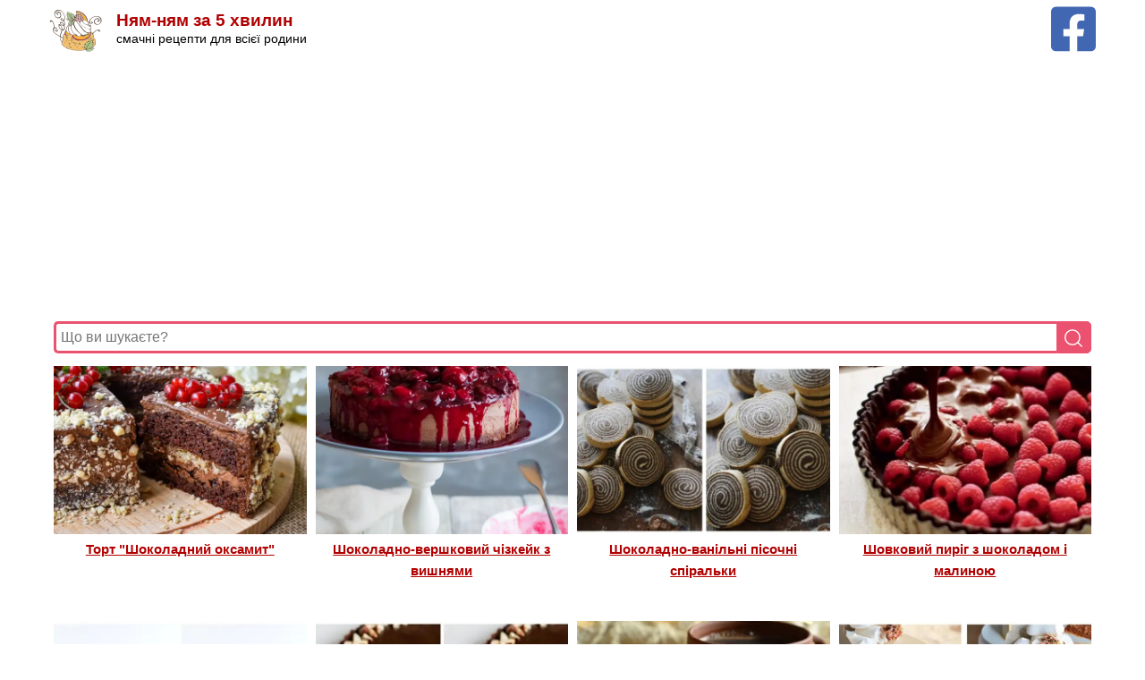

--- FILE ---
content_type: text/html; charset=UTF-8
request_url: https://nyam-nyam-5.com/topics/%D0%BA%D0%B0%D0%BA%D0%B0%D0%BE/
body_size: 6279
content:
<!DOCTYPE html>
<html lang="uk">
    <head>
        <meta charset="utf-8">
        <meta http-equiv="X-UA-Compatible" content="IE=edge">
        <meta name="viewport" content="width=device-width, initial-scale=1">
        <link rel="canonical" href="https://nyam-nyam-5.com/topics/%D0%BA%D0%B0%D0%BA%D0%B0%D0%BE/">
            <meta property="og:image" content="https://nyam-nyam-5.com/s3/img/d2d66892-7b3b-410d-b12c-ec13ad415d17.jpg" />
    <meta property="og:title" content="какао : Ням-няв за 5 хвилин : Ням-ням &#8212; за 5 хвилин" />
    <meta property="og:url" content="https://nyam-nyam-5.com/topics/%D0%BA%D0%B0%D0%BA%D0%B0%D0%BE/" />
    <meta property="og:type" content="website" />
    <meta property="og:locale" content="uk_UA" />
    <meta property="og:description" content="Категорія: какао. Покрокові рецепти приготуваня з фото." />
    <meta property="fb:app_id" content="767201423405636" />
        <link rel="apple-touch-icon" sizes="57x57" href="/icon/apple-icon-57x57.png">
        <link rel="apple-touch-icon" sizes="60x60" href="/icon/apple-icon-60x60.png">
        <link rel="apple-touch-icon" sizes="72x72" href="/icon/apple-icon-72x72.png">
        <link rel="apple-touch-icon" sizes="76x76" href="/icon/apple-icon-76x76.png">
        <link rel="apple-touch-icon" sizes="114x114" href="/icon/apple-icon-114x114.png">
        <link rel="apple-touch-icon" sizes="120x120" href="/icon/apple-icon-120x120.png">
        <link rel="apple-touch-icon" sizes="144x144" href="/icon/apple-icon-144x144.png">
        <link rel="apple-touch-icon" sizes="152x152" href="/icon/apple-icon-152x152.png">
        <link rel="apple-touch-icon" sizes="180x180" href="/icon/apple-icon-180x180.png">
        <link rel="icon" type="image/png" sizes="192x192" href="/icon/android-icon-192x192.png">
        <link rel="icon" type="image/png" sizes="32x32" href="/icon/favicon-32x32.png">
        <link rel="icon" type="image/png" sizes="96x96" href="/icon/favicon-96x96.png">
        <link rel="icon" type="image/png" sizes="16x16" href="/icon/favicon-16x16.png">
        <link rel="manifest" href="/manifest.json">
        <meta name="msapplication-TileColor" content="#ffffff">
        <meta name="msapplication-TileImage" content="/icon/ms-icon-144x144.png">
        <meta name="theme-color" content="#ffffff">
        <title>какао : Ням-няв за 5 хвилин</title>
        <meta name="description" content="Категорія: какао. Покрокові рецепти приготуваня з фото.">
        <meta name="keywords" content="какао">
        <style>:root{--secondary-color:#c31300;--secondary-color-rgb:232,78,59;--font-color:#374757;--font-color-rgb:55,71,87;--black-color:#000;--black-color-rgb:0,0,0;--white-color:#fff;--white-color-rgb:255,255,255;--primary-font:Arial,Helvetica,sans-serif;--primary-color:#b10001}html{-webkit-text-size-adjust:100%;box-sizing:border-box;line-height:1.15}body{background:#fff;color:var(--font-color);font-family:var(--primary-font);font-size:15px;line-height:1.75;margin:0 0 20px}*,:after,:before{box-sizing:inherit}p{margin-bottom:1.5em}ol,p,ul{font-family:Georgia}cite,dfn,em,i{font-style:italic}hr{background-color:#ccc;border:0;box-sizing:content-box;height:1px;margin-bottom:1.5em}ol,ul{margin:0 0 .5em}ul{list-style:disc}ol{list-style:decimal}li>ol,li>ul{margin-bottom:0;margin-left:.5em}dt{font-weight:700}dd{margin:0 1.5em 1.5em}img{height:auto;max-width:100%;vertical-align:top}figure{margin:1em 0}a{background-color:transparent;color:var(--primary-color);text-decoration:underline;-webkit-transition:all .35s ease;-moz-transition:all .35s ease;transition:all .35s ease}a:active,a:hover{outline:0}a:hover{color:var(--primary-color);text-decoration:none}.source{overflow-wrap:break-word}.source>a{color:var(--primary-color)}b,strong{font-weight:bolder}small{font-size:80%}img{border-style:none}h1,h2,h3,h4,h5,h6{clear:both;line-height:1.12em;margin:15px 0 10px}h1{font-size:2em}h2{font-size:2.17em}h3{font-size:1.72em}h4{font-size:1.39em}h5{font-size:1.11em}h6{font-size:.8888em}.category a:hover{background:var(--primary-color);color:var(--white-color)}.category a,.category a:hover{-webkit-box-shadow:none;box-shadow:none}.category a{align-items:center;background:0 0;border:1px solid rgba(var(--primary-color-rgb),.25);border-radius:40px;color:rgba(var(--black-color-rgb),.7);display:inline-block;flex-direction:column;font-size:1em;height:auto;justify-content:center;line-height:1.3;margin:7px 7px 7px 1px;outline-color:var(--white-color);padding:5px 8px;position:relative;text-align:center;text-decoration:none;-webkit-transition:all .3s ease;-moz-transition:all .3s ease;-ms-transition:all .3s ease;-o-transition:all .3s ease;transition:all .3s ease;width:auto}.list{-webkit-align-items:stretch;align-items:stretch;display:flex;-webkit-flex-wrap:wrap;-ms-flex-wrap:wrap;flex-wrap:wrap;margin:0 0 1.5em}.list-item{margin-bottom:2.25em;padding:0 5px;text-align:center;width:25%}.list-item img{vertical-align:top;width:100%}.item-details .item-title{font-size:1em;font-weight:700;line-height:1.625;margin-top:5px;padding:0 15px}.header{padding:4px 0}.site-branding{align-items:center;display:flex;flex:1;order:2;text-align:left}.site-title-wrap{padding-left:15px}.site-title{font-size:19px;line-height:1;margin:0}.site-title a{color:var(--primary-color);text-decoration:none}.site-description{color:#000;font-family:var(--primary-font);font-size:.9em;margin-bottom:0;margin-top:0}.container{margin:0 auto;max-width:1220px}@media screen and (max-width:1366px){.container{max-width:1170px}}@media screen and (max-width:1199px){.container,.sticky-t-bar .newsletter-inner-wrapper{max-width:1000px}}@media screen and (max-width:1024px){.container{max-width:768px;padding-left:5px;padding-right:5px}}@media screen and (max-width:767px){.container{max-width:420px}h1{font-size:1.6em}h2{font-size:1.57em}h3{font-size:1.3333em}h4{font-size:1.1112em}h5{font-size:1em}.list-item{display:block;margin:0;width:100%}@media screen and (max-width:320px){.site-title{font-size:1.1em;line-height:1;margin:0}.site-title-wrap{padding-left:5px}.site-description{color:#000;font-family:var(--primary-font);font-size:.75em;margin-bottom:0;margin-top:0}}}</style>
            
                    <script async src="https://pagead2.googlesyndication.com/pagead/js/adsbygoogle.js?client=ca-pub-6185608073493331"
                    crossorigin="anonymous"></script>
            </head>
    <body>
        <div class="header">
            <div class="container">
                <div style="float: right">
                    <a title="Facebook сторінка Ням-ням за 5 хвилин" aria-label="Facebook сторінка Ням-ням за 5 хвилин" href="https://www.facebook.com/nyam.nyam.new" target="_blank"
                       rel="nofollow noopener">
                        <img width="50" height="50" src="/i/fb.svg" alt="Facebook сторінка Ням-ням за 5 хвилин" />
                    </a>
                </div>
                <div class="site-branding">
                    <a href="/" rel="home">
                        <img width="60" height="60" src="/i/logo-sign.svg" class="custom-logo" alt="Ням-ням за 5 хвилин"/>
                    </a>
                    <div class="site-title-wrap">
                        <h1 class="site-title"><a href="/">Ням-ням за 5 хвилин</a></h1>
                        <p class="site-description">смачні рецепти для всієї родини</p>
                    </div>
                </div>
                                    <div style="padding: 5px; min-height: 266px;">
                        <ins class="adsbygoogle"
                             style="display:block"
                             data-ad-client="ca-pub-6185608073493331"
                             data-ad-slot="5332986680"
                             data-ad-format="auto"
                             data-full-width-responsive="true"></ins>
                        <script>
                            (adsbygoogle = window.adsbygoogle || []).push({});
                        </script>
                    </div>
                                <form action="/">
                    <div style="width: 100%;position: relative;display: flex;padding: 5px 5px 10px 5px;">
                        <input type="text" value="" name="s" placeholder="Що ви шукаєте?" style="width: 100%;border: 3px solid #ea526f;border-right: none;padding: 5px;height: 36px;border-radius: 5px 0 0 5px;outline: none;font-size: medium;" />
                        <button type="submit" style="width: 40px;height: 36px;border: 1px solid #ea526f;background: #ea526f;text-align: center;color: #fff;border-radius: 0 5px 5px 0;cursor: pointer;">
                            <img style="padding-top:2px" width="20" height="20" src="/i/search.svg" alt="search"/>
                        </button>
                    </div>
                </form>
            </div>
        </div>
            <div class="site-content">
        <div class="container">
            <div class="list">
                                <div class="list-item">
                <a href="/blog/tort-shokoladnyy-oksamyt">
                                        <img
                         loading="lazy" width="300" height="200"
                         src="https://nyam-nyam-5.com/s3/cache/media/img_300_2x/d2d66892-7b3b-410d-b12c-ec13ad415d17.jpg"
                         class="attachment-recipe-archive-grid size-recipe-archive-grid wp-post-image lazyloaded"
                         alt="Торт &quot;Шоколадний оксамит&quot;"
                         sizes="(max-width: 230px) 100vw, 230px"
                         srcset="https://nyam-nyam-5.com/s3/cache/media/img_300_2x/d2d66892-7b3b-410d-b12c-ec13ad415d17.jpg 2x, https://nyam-nyam-5.com/s3/cache/media/img_300_2x/d2d66892-7b3b-410d-b12c-ec13ad415d17.jpg"
                    />
                                    </a>
                <div class="item-details">
                    <h2 class="item-title">
                        <a itemprop="url" href="/blog/tort-shokoladnyy-oksamyt">
                            Торт &quot;Шоколадний оксамит&quot;
                        </a>
                    </h2>
                </div>
            </div>
                                        <div class="list-item">
                <a href="/blog/shokoladno-vershkovyy-chzkeyk-z-vyshnyamy">
                                        <img
                         loading="lazy" width="300" height="200"
                         src="https://nyam-nyam-5.com/s3/cache/media/img_300_2x/1406b7d3-4052-47a2-b566-c164afe2178a.jpg"
                         class="attachment-recipe-archive-grid size-recipe-archive-grid wp-post-image lazyloaded"
                         alt="Шоколадно-вершковий чізкейк з вишнями"
                         sizes="(max-width: 230px) 100vw, 230px"
                         srcset="https://nyam-nyam-5.com/s3/cache/media/img_300_2x/1406b7d3-4052-47a2-b566-c164afe2178a.jpg 2x, https://nyam-nyam-5.com/s3/cache/media/img_300_2x/1406b7d3-4052-47a2-b566-c164afe2178a.jpg"
                    />
                                    </a>
                <div class="item-details">
                    <h2 class="item-title">
                        <a itemprop="url" href="/blog/shokoladno-vershkovyy-chzkeyk-z-vyshnyamy">
                            Шоколадно-вершковий чізкейк з вишнями
                        </a>
                    </h2>
                </div>
            </div>
                                        <div class="list-item">
                <a href="/blog/shokoladno-vanln-psochn-spralky">
                                        <img
                         loading="lazy" width="300" height="200"
                         src="https://nyam-nyam-5.com/s3/cache/media/img_300_2x/5505588f-bc53-4ee4-b60a-244ab11766b6.jpg"
                         class="attachment-recipe-archive-grid size-recipe-archive-grid wp-post-image lazyloaded"
                         alt="Шоколадно-ванільні пісочні спіральки"
                         sizes="(max-width: 230px) 100vw, 230px"
                         srcset="https://nyam-nyam-5.com/s3/cache/media/img_300_2x/5505588f-bc53-4ee4-b60a-244ab11766b6.jpg 2x, https://nyam-nyam-5.com/s3/cache/media/img_300_2x/5505588f-bc53-4ee4-b60a-244ab11766b6.jpg"
                    />
                                    </a>
                <div class="item-details">
                    <h2 class="item-title">
                        <a itemprop="url" href="/blog/shokoladno-vanln-psochn-spralky">
                            Шоколадно-ванільні пісочні спіральки
                        </a>
                    </h2>
                </div>
            </div>
                                        <div class="list-item">
                <a href="/blog/shovkovyy-pyrg-z-shokoladom-malynoyu">
                                        <img
                         loading="lazy" width="300" height="200"
                         src="https://nyam-nyam-5.com/s3/cache/media/img_300_2x/a92f172a-02ba-4974-b132-7ab15c8cd2bf.jpg"
                         class="attachment-recipe-archive-grid size-recipe-archive-grid wp-post-image lazyloaded"
                         alt="Шовковий пиріг з шоколадом і малиною"
                         sizes="(max-width: 230px) 100vw, 230px"
                         srcset="https://nyam-nyam-5.com/s3/cache/media/img_300_2x/a92f172a-02ba-4974-b132-7ab15c8cd2bf.jpg 2x, https://nyam-nyam-5.com/s3/cache/media/img_300_2x/a92f172a-02ba-4974-b132-7ab15c8cd2bf.jpg"
                    />
                                    </a>
                <div class="item-details">
                    <h2 class="item-title">
                        <a itemprop="url" href="/blog/shovkovyy-pyrg-z-shokoladom-malynoyu">
                            Шовковий пиріг з шоколадом і малиною
                        </a>
                    </h2>
                </div>
            </div>
                                        <div class="list-item">
                <a href="/blog/5-hvylynn-espreso-batonchyky-z-gorhamy">
                                        <img
                         loading="lazy" width="300" height="200"
                         src="https://nyam-nyam-5.com/s3/cache/media/img_300_2x/87cf565c-aba0-446d-8dcb-54ca3b740e62.jpg"
                         class="attachment-recipe-archive-grid size-recipe-archive-grid wp-post-image lazyloaded"
                         alt="5-хвилинні Еспресо-батончики з горіхами"
                         sizes="(max-width: 230px) 100vw, 230px"
                         srcset="https://nyam-nyam-5.com/s3/cache/media/img_300_2x/87cf565c-aba0-446d-8dcb-54ca3b740e62.jpg 2x, https://nyam-nyam-5.com/s3/cache/media/img_300_2x/87cf565c-aba0-446d-8dcb-54ca3b740e62.jpg"
                    />
                                    </a>
                <div class="item-details">
                    <h2 class="item-title">
                        <a itemprop="url" href="/blog/5-hvylynn-espreso-batonchyky-z-gorhamy">
                            5-хвилинні Еспресо-батончики з горіхами
                        </a>
                    </h2>
                </div>
            </div>
                                        <div class="list-item">
                <a href="/blog/shokoladno-bananovyy-tart-z-nutelloyu">
                                        <img
                         loading="lazy" width="300" height="200"
                         src="https://nyam-nyam-5.com/s3/cache/media/img_300_2x/d82ebb45-dd04-44bb-9dfd-73375c819714.jpg"
                         class="attachment-recipe-archive-grid size-recipe-archive-grid wp-post-image lazyloaded"
                         alt="Шоколадно-банановий тарт з Нутеллою"
                         sizes="(max-width: 230px) 100vw, 230px"
                         srcset="https://nyam-nyam-5.com/s3/cache/media/img_300_2x/d82ebb45-dd04-44bb-9dfd-73375c819714.jpg 2x, https://nyam-nyam-5.com/s3/cache/media/img_300_2x/d82ebb45-dd04-44bb-9dfd-73375c819714.jpg"
                    />
                                    </a>
                <div class="item-details">
                    <h2 class="item-title">
                        <a itemprop="url" href="/blog/shokoladno-bananovyy-tart-z-nutelloyu">
                            Шоколадно-банановий тарт з Нутеллою
                        </a>
                    </h2>
                </div>
            </div>
                                        <div class="list-item">
                <a href="/blog/pechyvo-kavov-zerna">
                                        <img
                         loading="lazy" width="300" height="200"
                         src="https://nyam-nyam-5.com/s3/cache/media/img_300_2x/f1280e49-b853-418e-8792-71643cee6502.jpg"
                         class="attachment-recipe-archive-grid size-recipe-archive-grid wp-post-image lazyloaded"
                         alt="Печиво «кавові зерна»"
                         sizes="(max-width: 230px) 100vw, 230px"
                         srcset="https://nyam-nyam-5.com/s3/cache/media/img_300_2x/f1280e49-b853-418e-8792-71643cee6502.jpg 2x, https://nyam-nyam-5.com/s3/cache/media/img_300_2x/f1280e49-b853-418e-8792-71643cee6502.jpg"
                    />
                                    </a>
                <div class="item-details">
                    <h2 class="item-title">
                        <a itemprop="url" href="/blog/pechyvo-kavov-zerna">
                            Печиво «кавові зерна»
                        </a>
                    </h2>
                </div>
            </div>
                                        <div class="list-item">
                <a href="/blog/tort-kava-shokolad-1">
                                        <img
                         loading="lazy" width="300" height="200"
                         src="https://nyam-nyam-5.com/s3/cache/media/img_300_2x/ba27bb4f-e0b5-4d6c-89e7-a4ab0c57d7e0.jpg"
                         class="attachment-recipe-archive-grid size-recipe-archive-grid wp-post-image lazyloaded"
                         alt="Торт &quot;Кава-шоколад з волоськими горіхами&quot;"
                         sizes="(max-width: 230px) 100vw, 230px"
                         srcset="https://nyam-nyam-5.com/s3/cache/media/img_300_2x/ba27bb4f-e0b5-4d6c-89e7-a4ab0c57d7e0.jpg 2x, https://nyam-nyam-5.com/s3/cache/media/img_300_2x/ba27bb4f-e0b5-4d6c-89e7-a4ab0c57d7e0.jpg"
                    />
                                    </a>
                <div class="item-details">
                    <h2 class="item-title">
                        <a itemprop="url" href="/blog/tort-kava-shokolad-1">
                            Торт &quot;Кава-шоколад з волоськими горіхами&quot;
                        </a>
                    </h2>
                </div>
            </div>
                                        <div class="list-item">
                <a href="/blog/tort-molochnyy-shmatochok">
                                        <img
                         loading="lazy" width="300" height="200"
                         src="https://nyam-nyam-5.com/s3/cache/media/img_300_2x/9dd97924-8267-4e20-b59f-f208c1fe56c2.jpg"
                         class="attachment-recipe-archive-grid size-recipe-archive-grid wp-post-image lazyloaded"
                         alt="Торт &quot;Молочний шматочок&quot;"
                         sizes="(max-width: 230px) 100vw, 230px"
                         srcset="https://nyam-nyam-5.com/s3/cache/media/img_300_2x/9dd97924-8267-4e20-b59f-f208c1fe56c2.jpg 2x, https://nyam-nyam-5.com/s3/cache/media/img_300_2x/9dd97924-8267-4e20-b59f-f208c1fe56c2.jpg"
                    />
                                    </a>
                <div class="item-details">
                    <h2 class="item-title">
                        <a itemprop="url" href="/blog/tort-molochnyy-shmatochok">
                            Торт &quot;Молочний шматочок&quot;
                        </a>
                    </h2>
                </div>
            </div>
                                        <div class="list-item">
                <a href="/blog/vyshnevyy-tort-rodom-z-dytynstva">
                                        <img
                         loading="lazy" width="300" height="200"
                         src="https://nyam-nyam-5.com/s3/cache/media/img_300_2x/53f8f44a-0e11-4e0e-b61c-21468372ade3.jpg"
                         class="attachment-recipe-archive-grid size-recipe-archive-grid wp-post-image lazyloaded"
                         alt="&quot;Вишневий торт родом з дитинства&quot;"
                         sizes="(max-width: 230px) 100vw, 230px"
                         srcset="https://nyam-nyam-5.com/s3/cache/media/img_300_2x/53f8f44a-0e11-4e0e-b61c-21468372ade3.jpg 2x, https://nyam-nyam-5.com/s3/cache/media/img_300_2x/53f8f44a-0e11-4e0e-b61c-21468372ade3.jpg"
                    />
                                    </a>
                <div class="item-details">
                    <h2 class="item-title">
                        <a itemprop="url" href="/blog/vyshnevyy-tort-rodom-z-dytynstva">
                            &quot;Вишневий торт родом з дитинства&quot;
                        </a>
                    </h2>
                </div>
            </div>
                                        <div class="list-item">
                <a href="/blog/shokoladnyy-tort-sufle-z-lkerom-beyls">
                                        <img
                         loading="lazy" width="300" height="200"
                         src="https://nyam-nyam-5.com/s3/cache/media/img_300_2x/e9763d5c-ec2a-4f2b-8a8f-a0e0c3b1bfae.jpg"
                         class="attachment-recipe-archive-grid size-recipe-archive-grid wp-post-image lazyloaded"
                         alt="Шоколадний торт-суфле з лікером Бейліс"
                         sizes="(max-width: 230px) 100vw, 230px"
                         srcset="https://nyam-nyam-5.com/s3/cache/media/img_300_2x/e9763d5c-ec2a-4f2b-8a8f-a0e0c3b1bfae.jpg 2x, https://nyam-nyam-5.com/s3/cache/media/img_300_2x/e9763d5c-ec2a-4f2b-8a8f-a0e0c3b1bfae.jpg"
                    />
                                    </a>
                <div class="item-details">
                    <h2 class="item-title">
                        <a itemprop="url" href="/blog/shokoladnyy-tort-sufle-z-lkerom-beyls">
                            Шоколадний торт-суфле з лікером Бейліс
                        </a>
                    </h2>
                </div>
            </div>
                                        <div class="list-item">
                <a href="/blog/psochno-shokoladnyy-tort-z-smetanno-syrnym-kremom-ta-vyshnyamy">
                                        <img
                         loading="lazy" width="300" height="200"
                         src="https://nyam-nyam-5.com/s3/cache/media/img_300_2x/f32764cd-afb0-4dfd-8ecb-48346cad7fc0.jpg"
                         class="attachment-recipe-archive-grid size-recipe-archive-grid wp-post-image lazyloaded"
                         alt="Пісочно-шоколадний торт з сметанно-сирним кремом та вишнями"
                         sizes="(max-width: 230px) 100vw, 230px"
                         srcset="https://nyam-nyam-5.com/s3/cache/media/img_300_2x/f32764cd-afb0-4dfd-8ecb-48346cad7fc0.jpg 2x, https://nyam-nyam-5.com/s3/cache/media/img_300_2x/f32764cd-afb0-4dfd-8ecb-48346cad7fc0.jpg"
                    />
                                    </a>
                <div class="item-details">
                    <h2 class="item-title">
                        <a itemprop="url" href="/blog/psochno-shokoladnyy-tort-z-smetanno-syrnym-kremom-ta-vyshnyamy">
                            Пісочно-шоколадний торт з сметанно-сирним кремом та вишнями
                        </a>
                    </h2>
                </div>
            </div>
                                        <div class="list-item">
                <a href="/blog/prostyy-tortyk-shokoladnyy-bskvt">
                                        <img
                         loading="lazy" width="300" height="200"
                         src="https://nyam-nyam-5.com/s3/cache/media/img_300_2x/0f3d8ffd-97e1-46e8-9bd0-d6c1380affaa.jpg"
                         class="attachment-recipe-archive-grid size-recipe-archive-grid wp-post-image lazyloaded"
                         alt="Простий тортик &quot;Шоколадний бісквіт&quot;"
                         sizes="(max-width: 230px) 100vw, 230px"
                         srcset="https://nyam-nyam-5.com/s3/cache/media/img_300_2x/0f3d8ffd-97e1-46e8-9bd0-d6c1380affaa.jpg 2x, https://nyam-nyam-5.com/s3/cache/media/img_300_2x/0f3d8ffd-97e1-46e8-9bd0-d6c1380affaa.jpg"
                    />
                                    </a>
                <div class="item-details">
                    <h2 class="item-title">
                        <a itemprop="url" href="/blog/prostyy-tortyk-shokoladnyy-bskvt">
                            Простий тортик &quot;Шоколадний бісквіт&quot;
                        </a>
                    </h2>
                </div>
            </div>
                                        <div class="list-item">
                <a href="/blog/tort-kava-vyshn-shokolad">
                                        <img
                         loading="lazy" width="300" height="200"
                         src="https://nyam-nyam-5.com/s3/cache/media/img_300_2x/a46a0766-2776-4cdc-9bc0-d627ee497624.jpg"
                         class="attachment-recipe-archive-grid size-recipe-archive-grid wp-post-image lazyloaded"
                         alt="Торт &quot;Кава-вишні-шоколад&quot;"
                         sizes="(max-width: 230px) 100vw, 230px"
                         srcset="https://nyam-nyam-5.com/s3/cache/media/img_300_2x/a46a0766-2776-4cdc-9bc0-d627ee497624.jpg 2x, https://nyam-nyam-5.com/s3/cache/media/img_300_2x/a46a0766-2776-4cdc-9bc0-d627ee497624.jpg"
                    />
                                    </a>
                <div class="item-details">
                    <h2 class="item-title">
                        <a itemprop="url" href="/blog/tort-kava-vyshn-shokolad">
                            Торт &quot;Кава-вишні-шоколад&quot;
                        </a>
                    </h2>
                </div>
            </div>
                                        <div class="list-item">
                <a href="/blog/tort-shokoladno-kavovyy">
                                        <img
                         loading="lazy" width="300" height="200"
                         src="https://nyam-nyam-5.com/s3/cache/media/img_300_2x/5fb5bf67-e00d-43be-ad1d-24a6abebbe6f.jpg"
                         class="attachment-recipe-archive-grid size-recipe-archive-grid wp-post-image lazyloaded"
                         alt="Торт &quot;Шоколадно-кавовий&quot;"
                         sizes="(max-width: 230px) 100vw, 230px"
                         srcset="https://nyam-nyam-5.com/s3/cache/media/img_300_2x/5fb5bf67-e00d-43be-ad1d-24a6abebbe6f.jpg 2x, https://nyam-nyam-5.com/s3/cache/media/img_300_2x/5fb5bf67-e00d-43be-ad1d-24a6abebbe6f.jpg"
                    />
                                    </a>
                <div class="item-details">
                    <h2 class="item-title">
                        <a itemprop="url" href="/blog/tort-shokoladno-kavovyy">
                            Торт &quot;Шоколадно-кавовий&quot;
                        </a>
                    </h2>
                </div>
            </div>
                                        <div class="list-item">
                <a href="/blog/tort-kava-mandaryn">
                                        <img
                         loading="lazy" width="300" height="200"
                         src="https://nyam-nyam-5.com/s3/cache/media/img_300_2x/f6319241-d81f-4b11-857a-cdd77c726d2b.jpg"
                         class="attachment-recipe-archive-grid size-recipe-archive-grid wp-post-image lazyloaded"
                         alt="Торт &quot;Кава-мандарин&quot;"
                         sizes="(max-width: 230px) 100vw, 230px"
                         srcset="https://nyam-nyam-5.com/s3/cache/media/img_300_2x/f6319241-d81f-4b11-857a-cdd77c726d2b.jpg 2x, https://nyam-nyam-5.com/s3/cache/media/img_300_2x/f6319241-d81f-4b11-857a-cdd77c726d2b.jpg"
                    />
                                    </a>
                <div class="item-details">
                    <h2 class="item-title">
                        <a itemprop="url" href="/blog/tort-kava-mandaryn">
                            Торт &quot;Кава-мандарин&quot;
                        </a>
                    </h2>
                </div>
            </div>
                                        <div class="list-item">
                <a href="/blog/svyatkovyy-plyacok-z-vyshnyamy">
                                        <img
                         loading="lazy" width="300" height="200"
                         src="https://nyam-nyam-5.com/s3/cache/media/img_300_2x/b53b1db7-6dff-4166-a7b6-7c26fe966f8a.jpg"
                         class="attachment-recipe-archive-grid size-recipe-archive-grid wp-post-image lazyloaded"
                         alt="Святковий пляцок з вишнями"
                         sizes="(max-width: 230px) 100vw, 230px"
                         srcset="https://nyam-nyam-5.com/s3/cache/media/img_300_2x/b53b1db7-6dff-4166-a7b6-7c26fe966f8a.jpg 2x, https://nyam-nyam-5.com/s3/cache/media/img_300_2x/b53b1db7-6dff-4166-a7b6-7c26fe966f8a.jpg"
                    />
                                    </a>
                <div class="item-details">
                    <h2 class="item-title">
                        <a itemprop="url" href="/blog/svyatkovyy-plyacok-z-vyshnyamy">
                            Святковий пляцок з вишнями
                        </a>
                    </h2>
                </div>
            </div>
                                        <div class="list-item">
                <a href="/blog/plyacok-3">
                                        <img
                         loading="lazy" width="300" height="200"
                         src="https://nyam-nyam-5.com/s3/cache/media/img_300_2x/e05292bb-2aac-412c-babb-0287354f15c5.jpg"
                         class="attachment-recipe-archive-grid size-recipe-archive-grid wp-post-image lazyloaded"
                         alt="Пляцок &quot;Желейка з суфле&quot;"
                         sizes="(max-width: 230px) 100vw, 230px"
                         srcset="https://nyam-nyam-5.com/s3/cache/media/img_300_2x/e05292bb-2aac-412c-babb-0287354f15c5.jpg 2x, https://nyam-nyam-5.com/s3/cache/media/img_300_2x/e05292bb-2aac-412c-babb-0287354f15c5.jpg"
                    />
                                    </a>
                <div class="item-details">
                    <h2 class="item-title">
                        <a itemprop="url" href="/blog/plyacok-3">
                            Пляцок &quot;Желейка з суфле&quot;
                        </a>
                    </h2>
                </div>
            </div>
                                        <div class="list-item">
                <a href="/blog/syrnyk-shahvnycya">
                                        <img
                         loading="lazy" width="300" height="200"
                         src="https://nyam-nyam-5.com/s3/cache/media/img_300_2x/d1df0be4-312c-48c0-90ac-09dee882baff.jpg"
                         class="attachment-recipe-archive-grid size-recipe-archive-grid wp-post-image lazyloaded"
                         alt="Сирник &quot;Шахівниця&quot;"
                         sizes="(max-width: 230px) 100vw, 230px"
                         srcset="https://nyam-nyam-5.com/s3/cache/media/img_300_2x/d1df0be4-312c-48c0-90ac-09dee882baff.jpg 2x, https://nyam-nyam-5.com/s3/cache/media/img_300_2x/d1df0be4-312c-48c0-90ac-09dee882baff.jpg"
                    />
                                    </a>
                <div class="item-details">
                    <h2 class="item-title">
                        <a itemprop="url" href="/blog/syrnyk-shahvnycya">
                            Сирник &quot;Шахівниця&quot;
                        </a>
                    </h2>
                </div>
            </div>
                                        <div class="list-item">
                <a href="/blog/plyacok-duzhe-pyana-slyva">
                                        <img
                         loading="lazy" width="300" height="200"
                         src="https://nyam-nyam-5.com/s3/cache/media/img_300_2x/a71f6a18-7c62-4cb9-978a-4d4e7d7cca82.jpg"
                         class="attachment-recipe-archive-grid size-recipe-archive-grid wp-post-image lazyloaded"
                         alt="Пляцок &quot;Дуже п&#039;яна слива&quot;"
                         sizes="(max-width: 230px) 100vw, 230px"
                         srcset="https://nyam-nyam-5.com/s3/cache/media/img_300_2x/a71f6a18-7c62-4cb9-978a-4d4e7d7cca82.jpg 2x, https://nyam-nyam-5.com/s3/cache/media/img_300_2x/a71f6a18-7c62-4cb9-978a-4d4e7d7cca82.jpg"
                    />
                                    </a>
                <div class="item-details">
                    <h2 class="item-title">
                        <a itemprop="url" href="/blog/plyacok-duzhe-pyana-slyva">
                            Пляцок &quot;Дуже п&#039;яна слива&quot;
                        </a>
                    </h2>
                </div>
            </div>
                                        <div class="list-item">
                <a href="/blog/klasychne-mbyrne-pechyvo-vdatsya-zavzhdy">
                                        <img
                         loading="lazy" width="300" height="200"
                         src="https://nyam-nyam-5.com/s3/cache/media/img_300_2x/875713f8-b3f6-457c-8fca-b7ab12f8aa1e.jpg"
                         class="attachment-recipe-archive-grid size-recipe-archive-grid wp-post-image lazyloaded"
                         alt="Класичне імбирне печиво: вдається завжди"
                         sizes="(max-width: 230px) 100vw, 230px"
                         srcset="https://nyam-nyam-5.com/s3/cache/media/img_300_2x/875713f8-b3f6-457c-8fca-b7ab12f8aa1e.jpg 2x, https://nyam-nyam-5.com/s3/cache/media/img_300_2x/875713f8-b3f6-457c-8fca-b7ab12f8aa1e.jpg"
                    />
                                    </a>
                <div class="item-details">
                    <h2 class="item-title">
                        <a itemprop="url" href="/blog/klasychne-mbyrne-pechyvo-vdatsya-zavzhdy">
                            Класичне імбирне печиво: вдається завжди
                        </a>
                    </h2>
                </div>
            </div>
                                        <div class="list-item">
                <a href="/blog/plyacok-polunychna-klasyka">
                                        <img
                         loading="lazy" width="300" height="200"
                         src="https://nyam-nyam-5.com/s3/cache/media/img_300_2x/d931550b-3c09-4b3d-8065-cd895a75220a.jpg"
                         class="attachment-recipe-archive-grid size-recipe-archive-grid wp-post-image lazyloaded"
                         alt="Пляцок &quot;Полунична класика&quot;"
                         sizes="(max-width: 230px) 100vw, 230px"
                         srcset="https://nyam-nyam-5.com/s3/cache/media/img_300_2x/d931550b-3c09-4b3d-8065-cd895a75220a.jpg 2x, https://nyam-nyam-5.com/s3/cache/media/img_300_2x/d931550b-3c09-4b3d-8065-cd895a75220a.jpg"
                    />
                                    </a>
                <div class="item-details">
                    <h2 class="item-title">
                        <a itemprop="url" href="/blog/plyacok-polunychna-klasyka">
                            Пляцок &quot;Полунична класика&quot;
                        </a>
                    </h2>
                </div>
            </div>
                                        <div class="list-item">
                <a href="/blog/plyacok-shokoladno-kokosova-spokusa">
                                        <img
                         loading="lazy" width="300" height="200"
                         src="https://nyam-nyam-5.com/s3/cache/media/img_300_2x/a3c174ad-fb4a-4881-96e0-7a7a20425387.jpg"
                         class="attachment-recipe-archive-grid size-recipe-archive-grid wp-post-image lazyloaded"
                         alt="Пляцок &quot;Шоколадно-кокосова спокуса&quot;"
                         sizes="(max-width: 230px) 100vw, 230px"
                         srcset="https://nyam-nyam-5.com/s3/cache/media/img_300_2x/a3c174ad-fb4a-4881-96e0-7a7a20425387.jpg 2x, https://nyam-nyam-5.com/s3/cache/media/img_300_2x/a3c174ad-fb4a-4881-96e0-7a7a20425387.jpg"
                    />
                                    </a>
                <div class="item-details">
                    <h2 class="item-title">
                        <a itemprop="url" href="/blog/plyacok-shokoladno-kokosova-spokusa">
                            Пляцок &quot;Шоколадно-кокосова спокуса&quot;
                        </a>
                    </h2>
                </div>
            </div>
                                        <div class="list-item">
                <a href="/blog/domashny-vafelno-gorhovyy-tort">
                                        <img
                         loading="lazy" width="300" height="200"
                         src="https://nyam-nyam-5.com/s3/cache/media/img_300_2x/40cb1ca6-ab8d-423f-b87f-92bc1efea41d.jpg"
                         class="attachment-recipe-archive-grid size-recipe-archive-grid wp-post-image lazyloaded"
                         alt="Домашній вафельно-горіховий торт з шоколадним кремом"
                         sizes="(max-width: 230px) 100vw, 230px"
                         srcset="https://nyam-nyam-5.com/s3/cache/media/img_300_2x/40cb1ca6-ab8d-423f-b87f-92bc1efea41d.jpg 2x, https://nyam-nyam-5.com/s3/cache/media/img_300_2x/40cb1ca6-ab8d-423f-b87f-92bc1efea41d.jpg"
                    />
                                    </a>
                <div class="item-details">
                    <h2 class="item-title">
                        <a itemprop="url" href="/blog/domashny-vafelno-gorhovyy-tort">
                            Домашній вафельно-горіховий торт з шоколадним кремом
                        </a>
                    </h2>
                </div>
            </div>
                                        <div class="list-item">
                <a href="/blog/plyacok-lebedyne-ozero">
                                        <img
                         loading="lazy" width="300" height="200"
                         src="https://nyam-nyam-5.com/s3/cache/media/img_300_2x/447f0d02-2918-467d-b41a-239fbbf6176a.jpg"
                         class="attachment-recipe-archive-grid size-recipe-archive-grid wp-post-image lazyloaded"
                         alt="Пляцок &quot;Лебедине озеро&quot;"
                         sizes="(max-width: 230px) 100vw, 230px"
                         srcset="https://nyam-nyam-5.com/s3/cache/media/img_300_2x/447f0d02-2918-467d-b41a-239fbbf6176a.jpg 2x, https://nyam-nyam-5.com/s3/cache/media/img_300_2x/447f0d02-2918-467d-b41a-239fbbf6176a.jpg"
                    />
                                    </a>
                <div class="item-details">
                    <h2 class="item-title">
                        <a itemprop="url" href="/blog/plyacok-lebedyne-ozero">
                            Пляцок &quot;Лебедине озеро&quot;
                        </a>
                    </h2>
                </div>
            </div>
                                        <div class="list-item">
                <a href="/blog/tort-kompanyskyy">
                                        <img
                         loading="lazy" width="300" height="200"
                         src="https://nyam-nyam-5.com/s3/cache/media/img_300_2x/6c18173e-1d9a-4c09-a8c9-a4755bf39d5c.jpg"
                         class="attachment-recipe-archive-grid size-recipe-archive-grid wp-post-image lazyloaded"
                         alt="Торт &quot;Компанійський&quot;"
                         sizes="(max-width: 230px) 100vw, 230px"
                         srcset="https://nyam-nyam-5.com/s3/cache/media/img_300_2x/6c18173e-1d9a-4c09-a8c9-a4755bf39d5c.jpg 2x, https://nyam-nyam-5.com/s3/cache/media/img_300_2x/6c18173e-1d9a-4c09-a8c9-a4755bf39d5c.jpg"
                    />
                                    </a>
                <div class="item-details">
                    <h2 class="item-title">
                        <a itemprop="url" href="/blog/tort-kompanyskyy">
                            Торт &quot;Компанійський&quot;
                        </a>
                    </h2>
                </div>
            </div>
                                        <div class="list-item">
                <a href="/blog/svyatkovyy-plyacok-sultan">
                                        <img
                         loading="lazy" width="300" height="200"
                         src="https://nyam-nyam-5.com/s3/cache/media/img_300_2x/9cbe6578-c9b7-4e64-870c-ff281f032ff1.jpg"
                         class="attachment-recipe-archive-grid size-recipe-archive-grid wp-post-image lazyloaded"
                         alt="Святковий пляцок &quot;Султан&quot;"
                         sizes="(max-width: 230px) 100vw, 230px"
                         srcset="https://nyam-nyam-5.com/s3/cache/media/img_300_2x/9cbe6578-c9b7-4e64-870c-ff281f032ff1.jpg 2x, https://nyam-nyam-5.com/s3/cache/media/img_300_2x/9cbe6578-c9b7-4e64-870c-ff281f032ff1.jpg"
                    />
                                    </a>
                <div class="item-details">
                    <h2 class="item-title">
                        <a itemprop="url" href="/blog/svyatkovyy-plyacok-sultan">
                            Святковий пляцок &quot;Султан&quot;
                        </a>
                    </h2>
                </div>
            </div>
                                        <div class="list-item">
                <a href="/blog/garbuzovo-shokoladnyy-tort-z-kv">
                                        <img
                         loading="lazy" width="300" height="200"
                         src="https://nyam-nyam-5.com/s3/cache/media/img_300_2x/3ecac65e-266f-4c09-a734-d27f5e0cc2c2.jpg"
                         class="attachment-recipe-archive-grid size-recipe-archive-grid wp-post-image lazyloaded"
                         alt="Гарбузово-шоколадний торт з ківі"
                         sizes="(max-width: 230px) 100vw, 230px"
                         srcset="https://nyam-nyam-5.com/s3/cache/media/img_300_2x/3ecac65e-266f-4c09-a734-d27f5e0cc2c2.jpg 2x, https://nyam-nyam-5.com/s3/cache/media/img_300_2x/3ecac65e-266f-4c09-a734-d27f5e0cc2c2.jpg"
                    />
                                    </a>
                <div class="item-details">
                    <h2 class="item-title">
                        <a itemprop="url" href="/blog/garbuzovo-shokoladnyy-tort-z-kv">
                            Гарбузово-шоколадний торт з ківі
                        </a>
                    </h2>
                </div>
            </div>
                                        <div class="list-item">
                <a href="/blog/dealne-varennya-do-plyackv-slyvova-nutella-z-shokoladom">
                                        <img
                         loading="lazy" width="300" height="200"
                         src="https://nyam-nyam-5.com/s3/cache/media/img_300_2x/349ac5b6-05da-491c-bc93-472cf2897279.jpg"
                         class="attachment-recipe-archive-grid size-recipe-archive-grid wp-post-image lazyloaded"
                         alt="Ідеальне варення до пляцків: сливова &quot;Нутелла&quot; з шоколадом"
                         sizes="(max-width: 230px) 100vw, 230px"
                         srcset="https://nyam-nyam-5.com/s3/cache/media/img_300_2x/349ac5b6-05da-491c-bc93-472cf2897279.jpg 2x, https://nyam-nyam-5.com/s3/cache/media/img_300_2x/349ac5b6-05da-491c-bc93-472cf2897279.jpg"
                    />
                                    </a>
                <div class="item-details">
                    <h2 class="item-title">
                        <a itemprop="url" href="/blog/dealne-varennya-do-plyackv-slyvova-nutella-z-shokoladom">
                            Ідеальне варення до пляцків: сливова &quot;Нутелла&quot; з шоколадом
                        </a>
                    </h2>
                </div>
            </div>
                                        <div class="list-item">
                <a href="/blog/plyacok-hvyl-dunayu-z-persykamy">
                                        <img
                         loading="lazy" width="300" height="200"
                         src="https://nyam-nyam-5.com/s3/cache/media/img_300_2x/e10799d5-67f5-4b85-80a2-1fbe3ea3bfba.jpg"
                         class="attachment-recipe-archive-grid size-recipe-archive-grid wp-post-image lazyloaded"
                         alt="Пляцок &quot;Хвилі Дунаю з персиками&quot;"
                         sizes="(max-width: 230px) 100vw, 230px"
                         srcset="https://nyam-nyam-5.com/s3/cache/media/img_300_2x/e10799d5-67f5-4b85-80a2-1fbe3ea3bfba.jpg 2x, https://nyam-nyam-5.com/s3/cache/media/img_300_2x/e10799d5-67f5-4b85-80a2-1fbe3ea3bfba.jpg"
                    />
                                    </a>
                <div class="item-details">
                    <h2 class="item-title">
                        <a itemprop="url" href="/blog/plyacok-hvyl-dunayu-z-persykamy">
                            Пляцок &quot;Хвилі Дунаю з персиками&quot;
                        </a>
                    </h2>
                </div>
            </div>
                                        <div class="list-item">
                <a href="/blog/plyacok-z-shokoladnym-musom-ta-vafelkamy">
                                        <img
                         loading="lazy" width="300" height="200"
                         src="https://nyam-nyam-5.com/s3/cache/media/img_300_2x/0f072eba-cc02-41cf-a2db-4cafce9f97ba.jpg"
                         class="attachment-recipe-archive-grid size-recipe-archive-grid wp-post-image lazyloaded"
                         alt="Пляцок з шоколадним мусом та вафельками"
                         sizes="(max-width: 230px) 100vw, 230px"
                         srcset="https://nyam-nyam-5.com/s3/cache/media/img_300_2x/0f072eba-cc02-41cf-a2db-4cafce9f97ba.jpg 2x, https://nyam-nyam-5.com/s3/cache/media/img_300_2x/0f072eba-cc02-41cf-a2db-4cafce9f97ba.jpg"
                    />
                                    </a>
                <div class="item-details">
                    <h2 class="item-title">
                        <a itemprop="url" href="/blog/plyacok-z-shokoladnym-musom-ta-vafelkamy">
                            Пляцок з шоколадним мусом та вафельками
                        </a>
                    </h2>
                </div>
            </div>
                                        <div class="list-item">
                <a href="/blog/aromatnyy-keks-kava-late">
                                        <img
                         loading="lazy" width="300" height="200"
                         src="https://nyam-nyam-5.com/s3/cache/media/img_300_2x/0a5eefef-e379-45f8-96c8-1afd7670e767.jpg"
                         class="attachment-recipe-archive-grid size-recipe-archive-grid wp-post-image lazyloaded"
                         alt="Ароматний кекс кава лате"
                         sizes="(max-width: 230px) 100vw, 230px"
                         srcset="https://nyam-nyam-5.com/s3/cache/media/img_300_2x/0a5eefef-e379-45f8-96c8-1afd7670e767.jpg 2x, https://nyam-nyam-5.com/s3/cache/media/img_300_2x/0a5eefef-e379-45f8-96c8-1afd7670e767.jpg"
                    />
                                    </a>
                <div class="item-details">
                    <h2 class="item-title">
                        <a itemprop="url" href="/blog/aromatnyy-keks-kava-late">
                            Ароматний кекс кава лате
                        </a>
                    </h2>
                </div>
            </div>
            </div>                <div style="text-align: center;overflow-wrap: break-word;">
                    <span>&laquo;&nbsp;Назад</span>
                                                    <span class="active">1</span>
                                                <a href="/topics/%D0%BA%D0%B0%D0%BA%D0%B0%D0%BE/?page=2">2</a>
                                                <a href="/topics/%D0%BA%D0%B0%D0%BA%D0%B0%D0%BE/?page=3">3</a>
                                                <a href="/topics/%D0%BA%D0%B0%D0%BA%D0%B0%D0%BE/?page=4">4</a>
                                                <a href="/topics/%D0%BA%D0%B0%D0%BA%D0%B0%D0%BE/?page=5">5</a>
                                                <a rel="next" href="/topics/%D0%BA%D0%B0%D0%BA%D0%B0%D0%BE/?page=2">Далі&nbsp;&raquo;</a>
            </div>

        </div>
    </div>
                    </body>
</html>


--- FILE ---
content_type: text/html; charset=utf-8
request_url: https://www.google.com/recaptcha/api2/aframe
body_size: 257
content:
<!DOCTYPE HTML><html><head><meta http-equiv="content-type" content="text/html; charset=UTF-8"></head><body><script nonce="G8VBVJL1QUimmOdao-pdbQ">/** Anti-fraud and anti-abuse applications only. See google.com/recaptcha */ try{var clients={'sodar':'https://pagead2.googlesyndication.com/pagead/sodar?'};window.addEventListener("message",function(a){try{if(a.source===window.parent){var b=JSON.parse(a.data);var c=clients[b['id']];if(c){var d=document.createElement('img');d.src=c+b['params']+'&rc='+(localStorage.getItem("rc::a")?sessionStorage.getItem("rc::b"):"");window.document.body.appendChild(d);sessionStorage.setItem("rc::e",parseInt(sessionStorage.getItem("rc::e")||0)+1);localStorage.setItem("rc::h",'1769715029162');}}}catch(b){}});window.parent.postMessage("_grecaptcha_ready", "*");}catch(b){}</script></body></html>